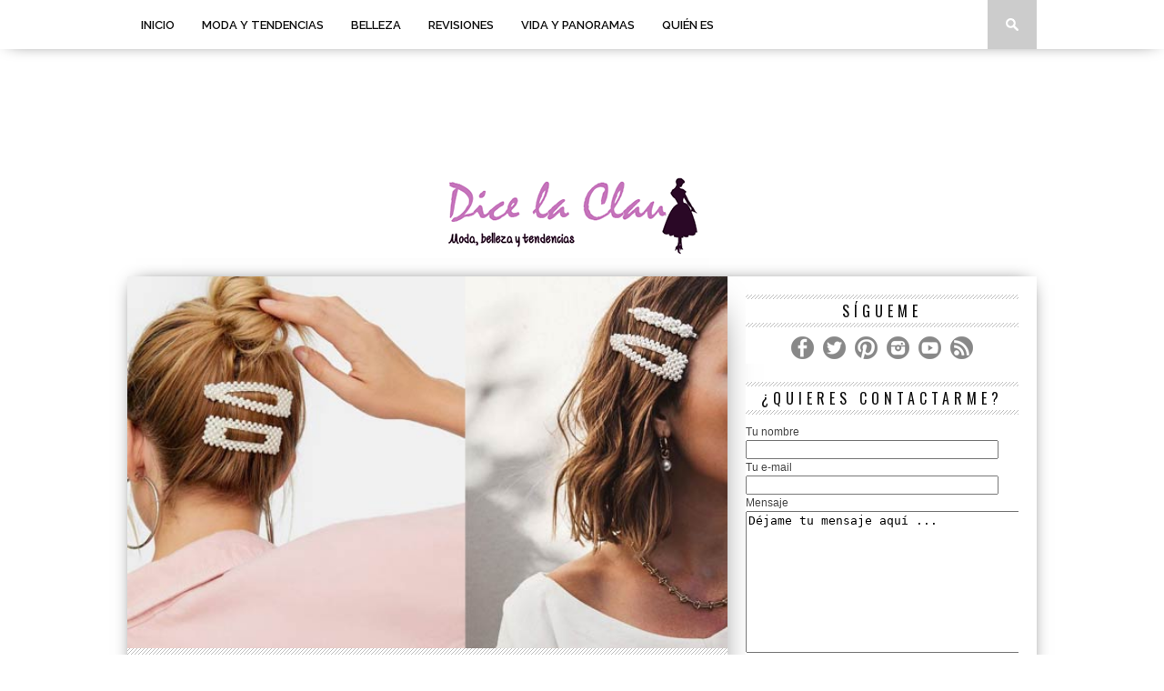

--- FILE ---
content_type: text/html; charset=UTF-8
request_url: https://dicelaclau.cl/clips-en-el-cabello/
body_size: 15581
content:
<!DOCTYPE html>
<html xmlns="http://www.w3.org/1999/xhtml" lang="es-CL">
<head>
<!-- Page hiding snippet (recommended)  -->
<style>.async-hide { opacity: 0 !important} </style>
<script>(function(a,s,y,n,c,h,i,d,e){s.className+=' '+y;h.start=1*new Date;
h.end=i=function(){s.className=s.className.replace(RegExp(' ?'+y),'')};
(a[n]=a[n]||[]).hide=h;setTimeout(function(){i();h.end=null},c);h.timeout=c;
})(window,document.documentElement,'async-hide','dataLayer',4000,
{'GTM-THZTJBP':true});</script>
<script>
  (function(i,s,o,g,r,a,m){i['GoogleAnalyticsObject']=r;i[r]=i[r]||function(){
  (i[r].q=i[r].q||[]).push(arguments)},i[r].l=1*new Date();a=s.createElement(o),
  m=s.getElementsByTagName(o)[0];a.async=1;a.src=g;m.parentNode.insertBefore(a,m)
  })(window,document,'script','https://www.google-analytics.com/analytics.js','ga');

  ga('create', 'UA-56378333-1', 'auto');  
  ga('require', 'GTM-THZTJBP');           
</script>
<!-- Google Tag Manager -->
<script>(function(w,d,s,l,i){w[l]=w[l]||[];w[l].push({'gtm.start':
new Date().getTime(),event:'gtm.js'});var f=d.getElementsByTagName(s)[0],
j=d.createElement(s),dl=l!='dataLayer'?'&l='+l:'';j.async=true;j.src=
'https://www.googletagmanager.com/gtm.js?id='+i+dl;f.parentNode.insertBefore(j,f);
})(window,document,'script','dataLayer','GTM-M84KKP');</script>
<!-- End Google Tag Manager -->
<meta http-equiv="Content-Type" content="text/html; charset=UTF-8" />
<meta name="viewport" content="width=device-width, initial-scale=1.0, maximum-scale=1.0" />

<meta property="og:image" content="https://dicelaclau.cl/wp-content/uploads/2019/06/Clips-en-el-cabello-400x242.jpg" />

<title>Clips en el cabello, tendencia en 2019 para tus peinados</title>

<link rel="shortcut icon" href="https://dicelaclau.cl/wp-content/uploads/2017/04/favicondicelaclau.png" /><link rel="alternate" type="application/rss+xml" title="RSS 2.0" href="https://dicelaclau.cl/feed/" />
<link rel="alternate" type="text/xml" title="RSS .92" href="https://dicelaclau.cl/feed/rss/" />
<link rel="alternate" type="application/atom+xml" title="Atom 0.3" href="https://dicelaclau.cl/feed/atom/" />
<link rel="pingback" href="https://dicelaclau.cl/xmlrpc.php" />

<meta name='robots' content='index, follow, max-image-preview:large, max-snippet:-1, max-video-preview:-1' />
	<style>img:is([sizes="auto" i], [sizes^="auto," i]) { contain-intrinsic-size: 3000px 1500px }</style>
	
	<!-- This site is optimized with the Yoast SEO plugin v26.6 - https://yoast.com/wordpress/plugins/seo/ -->
	<meta name="description" content="Los clips en el cabello se han visto mucho. Instagram está plagado y también tú puedes llevarlos para adornar tus peinados favoritos." />
	<link rel="canonical" href="https://dicelaclau.cl/clips-en-el-cabello/" />
	<meta property="og:locale" content="es_ES" />
	<meta property="og:type" content="article" />
	<meta property="og:title" content="Clips en el cabello, tendencia en 2019 para tus peinados" />
	<meta property="og:description" content="Los clips en el cabello se han visto mucho. Instagram está plagado y también tú puedes llevarlos para adornar tus peinados favoritos." />
	<meta property="og:url" content="https://dicelaclau.cl/clips-en-el-cabello/" />
	<meta property="og:site_name" content="Dice la Clau" />
	<meta property="article:publisher" content="https://www.facebook.com/dicelaclau" />
	<meta property="article:author" content="https://www.facebook.com/dicelaclau" />
	<meta property="article:published_time" content="2019-06-04T04:22:59+00:00" />
	<meta property="article:modified_time" content="2019-06-04T04:29:50+00:00" />
	<meta property="og:image" content="https://dicelaclau.cl/wp-content/uploads/2019/06/Clips-en-el-cabello.jpg" />
	<meta property="og:image:width" content="597" />
	<meta property="og:image:height" content="370" />
	<meta property="og:image:type" content="image/jpeg" />
	<meta name="author" content="Claudia Pino" />
	<meta name="twitter:card" content="summary_large_image" />
	<meta name="twitter:creator" content="@https://twitter.com/DicelaClau" />
	<meta name="twitter:site" content="@DicelaClau" />
	<meta name="twitter:label1" content="Escrito por" />
	<meta name="twitter:data1" content="Claudia Pino" />
	<meta name="twitter:label2" content="Tiempo estimado de lectura" />
	<meta name="twitter:data2" content="1 minuto" />
	<script type="application/ld+json" class="yoast-schema-graph">{"@context":"https://schema.org","@graph":[{"@type":"WebPage","@id":"https://dicelaclau.cl/clips-en-el-cabello/","url":"https://dicelaclau.cl/clips-en-el-cabello/","name":"Clips en el cabello, tendencia en 2019 para tus peinados","isPartOf":{"@id":"https://dicelaclau.cl/#website"},"primaryImageOfPage":{"@id":"https://dicelaclau.cl/clips-en-el-cabello/#primaryimage"},"image":{"@id":"https://dicelaclau.cl/clips-en-el-cabello/#primaryimage"},"thumbnailUrl":"https://dicelaclau.cl/wp-content/uploads/2019/06/Clips-en-el-cabello.jpg","datePublished":"2019-06-04T04:22:59+00:00","dateModified":"2019-06-04T04:29:50+00:00","author":{"@id":"https://dicelaclau.cl/#/schema/person/5ed3f983c35271ca92d791a5f47af970"},"description":"Los clips en el cabello se han visto mucho. Instagram está plagado y también tú puedes llevarlos para adornar tus peinados favoritos.","breadcrumb":{"@id":"https://dicelaclau.cl/clips-en-el-cabello/#breadcrumb"},"inLanguage":"es-CL","potentialAction":[{"@type":"ReadAction","target":["https://dicelaclau.cl/clips-en-el-cabello/"]}]},{"@type":"ImageObject","inLanguage":"es-CL","@id":"https://dicelaclau.cl/clips-en-el-cabello/#primaryimage","url":"https://dicelaclau.cl/wp-content/uploads/2019/06/Clips-en-el-cabello.jpg","contentUrl":"https://dicelaclau.cl/wp-content/uploads/2019/06/Clips-en-el-cabello.jpg","width":597,"height":370,"caption":"Clips en el cabello"},{"@type":"BreadcrumbList","@id":"https://dicelaclau.cl/clips-en-el-cabello/#breadcrumb","itemListElement":[{"@type":"ListItem","position":1,"name":"Portada","item":"https://dicelaclau.cl/"},{"@type":"ListItem","position":2,"name":"Clips en el cabello, tendencia en 2019"}]},{"@type":"WebSite","@id":"https://dicelaclau.cl/#website","url":"https://dicelaclau.cl/","name":"Dice la Clau","description":"Moda, belleza y tendencias","potentialAction":[{"@type":"SearchAction","target":{"@type":"EntryPoint","urlTemplate":"https://dicelaclau.cl/?s={search_term_string}"},"query-input":{"@type":"PropertyValueSpecification","valueRequired":true,"valueName":"search_term_string"}}],"inLanguage":"es-CL"},{"@type":"Person","@id":"https://dicelaclau.cl/#/schema/person/5ed3f983c35271ca92d791a5f47af970","name":"Claudia Pino","description":"Periodista amante de la belleza, la moda y el cine. Busco ayudar y entretener a las personas dentro de mis posibilidades.","sameAs":["http://dicelaclau.cl/","https://www.facebook.com/dicelaclau","https://instagram.com/dicelaclau/","https://www.linkedin.com/profile/preview?locale=es_ES&trk=prof-0-sb-preview-primary-button","https://www.pinterest.com/dicelaclau/","https://x.com/https://twitter.com/DicelaClau"],"url":"https://dicelaclau.cl/author/cvpino/"}]}</script>
	<!-- / Yoast SEO plugin. -->


<link rel="amphtml" href="https://dicelaclau.cl/clips-en-el-cabello/amp/" /><meta name="generator" content="AMP for WP 1.1.9"/><link rel='dns-prefetch' href='//fonts.googleapis.com' />
<link rel="alternate" type="application/rss+xml" title="Dice la Clau &raquo; Feed" href="https://dicelaclau.cl/feed/" />
<link rel="alternate" type="application/rss+xml" title="Dice la Clau &raquo; Feed de comentarios" href="https://dicelaclau.cl/comments/feed/" />
<link rel="alternate" type="application/rss+xml" title="Dice la Clau &raquo; Clips en el cabello, tendencia en 2019 Feed de comentarios" href="https://dicelaclau.cl/clips-en-el-cabello/feed/" />
<script type="text/javascript">
/* <![CDATA[ */
window._wpemojiSettings = {"baseUrl":"https:\/\/s.w.org\/images\/core\/emoji\/16.0.1\/72x72\/","ext":".png","svgUrl":"https:\/\/s.w.org\/images\/core\/emoji\/16.0.1\/svg\/","svgExt":".svg","source":{"concatemoji":"https:\/\/dicelaclau.cl\/wp-includes\/js\/wp-emoji-release.min.js?ver=6.8.3"}};
/*! This file is auto-generated */
!function(s,n){var o,i,e;function c(e){try{var t={supportTests:e,timestamp:(new Date).valueOf()};sessionStorage.setItem(o,JSON.stringify(t))}catch(e){}}function p(e,t,n){e.clearRect(0,0,e.canvas.width,e.canvas.height),e.fillText(t,0,0);var t=new Uint32Array(e.getImageData(0,0,e.canvas.width,e.canvas.height).data),a=(e.clearRect(0,0,e.canvas.width,e.canvas.height),e.fillText(n,0,0),new Uint32Array(e.getImageData(0,0,e.canvas.width,e.canvas.height).data));return t.every(function(e,t){return e===a[t]})}function u(e,t){e.clearRect(0,0,e.canvas.width,e.canvas.height),e.fillText(t,0,0);for(var n=e.getImageData(16,16,1,1),a=0;a<n.data.length;a++)if(0!==n.data[a])return!1;return!0}function f(e,t,n,a){switch(t){case"flag":return n(e,"\ud83c\udff3\ufe0f\u200d\u26a7\ufe0f","\ud83c\udff3\ufe0f\u200b\u26a7\ufe0f")?!1:!n(e,"\ud83c\udde8\ud83c\uddf6","\ud83c\udde8\u200b\ud83c\uddf6")&&!n(e,"\ud83c\udff4\udb40\udc67\udb40\udc62\udb40\udc65\udb40\udc6e\udb40\udc67\udb40\udc7f","\ud83c\udff4\u200b\udb40\udc67\u200b\udb40\udc62\u200b\udb40\udc65\u200b\udb40\udc6e\u200b\udb40\udc67\u200b\udb40\udc7f");case"emoji":return!a(e,"\ud83e\udedf")}return!1}function g(e,t,n,a){var r="undefined"!=typeof WorkerGlobalScope&&self instanceof WorkerGlobalScope?new OffscreenCanvas(300,150):s.createElement("canvas"),o=r.getContext("2d",{willReadFrequently:!0}),i=(o.textBaseline="top",o.font="600 32px Arial",{});return e.forEach(function(e){i[e]=t(o,e,n,a)}),i}function t(e){var t=s.createElement("script");t.src=e,t.defer=!0,s.head.appendChild(t)}"undefined"!=typeof Promise&&(o="wpEmojiSettingsSupports",i=["flag","emoji"],n.supports={everything:!0,everythingExceptFlag:!0},e=new Promise(function(e){s.addEventListener("DOMContentLoaded",e,{once:!0})}),new Promise(function(t){var n=function(){try{var e=JSON.parse(sessionStorage.getItem(o));if("object"==typeof e&&"number"==typeof e.timestamp&&(new Date).valueOf()<e.timestamp+604800&&"object"==typeof e.supportTests)return e.supportTests}catch(e){}return null}();if(!n){if("undefined"!=typeof Worker&&"undefined"!=typeof OffscreenCanvas&&"undefined"!=typeof URL&&URL.createObjectURL&&"undefined"!=typeof Blob)try{var e="postMessage("+g.toString()+"("+[JSON.stringify(i),f.toString(),p.toString(),u.toString()].join(",")+"));",a=new Blob([e],{type:"text/javascript"}),r=new Worker(URL.createObjectURL(a),{name:"wpTestEmojiSupports"});return void(r.onmessage=function(e){c(n=e.data),r.terminate(),t(n)})}catch(e){}c(n=g(i,f,p,u))}t(n)}).then(function(e){for(var t in e)n.supports[t]=e[t],n.supports.everything=n.supports.everything&&n.supports[t],"flag"!==t&&(n.supports.everythingExceptFlag=n.supports.everythingExceptFlag&&n.supports[t]);n.supports.everythingExceptFlag=n.supports.everythingExceptFlag&&!n.supports.flag,n.DOMReady=!1,n.readyCallback=function(){n.DOMReady=!0}}).then(function(){return e}).then(function(){var e;n.supports.everything||(n.readyCallback(),(e=n.source||{}).concatemoji?t(e.concatemoji):e.wpemoji&&e.twemoji&&(t(e.twemoji),t(e.wpemoji)))}))}((window,document),window._wpemojiSettings);
/* ]]> */
</script>
<style id='wp-emoji-styles-inline-css' type='text/css'>

	img.wp-smiley, img.emoji {
		display: inline !important;
		border: none !important;
		box-shadow: none !important;
		height: 1em !important;
		width: 1em !important;
		margin: 0 0.07em !important;
		vertical-align: -0.1em !important;
		background: none !important;
		padding: 0 !important;
	}
</style>
<link rel='stylesheet' id='wp-block-library-css' href='https://dicelaclau.cl/wp-includes/css/dist/block-library/style.min.css?ver=6.8.3' type='text/css' media='all' />
<style id='classic-theme-styles-inline-css' type='text/css'>
/*! This file is auto-generated */
.wp-block-button__link{color:#fff;background-color:#32373c;border-radius:9999px;box-shadow:none;text-decoration:none;padding:calc(.667em + 2px) calc(1.333em + 2px);font-size:1.125em}.wp-block-file__button{background:#32373c;color:#fff;text-decoration:none}
</style>
<style id='global-styles-inline-css' type='text/css'>
:root{--wp--preset--aspect-ratio--square: 1;--wp--preset--aspect-ratio--4-3: 4/3;--wp--preset--aspect-ratio--3-4: 3/4;--wp--preset--aspect-ratio--3-2: 3/2;--wp--preset--aspect-ratio--2-3: 2/3;--wp--preset--aspect-ratio--16-9: 16/9;--wp--preset--aspect-ratio--9-16: 9/16;--wp--preset--color--black: #000000;--wp--preset--color--cyan-bluish-gray: #abb8c3;--wp--preset--color--white: #ffffff;--wp--preset--color--pale-pink: #f78da7;--wp--preset--color--vivid-red: #cf2e2e;--wp--preset--color--luminous-vivid-orange: #ff6900;--wp--preset--color--luminous-vivid-amber: #fcb900;--wp--preset--color--light-green-cyan: #7bdcb5;--wp--preset--color--vivid-green-cyan: #00d084;--wp--preset--color--pale-cyan-blue: #8ed1fc;--wp--preset--color--vivid-cyan-blue: #0693e3;--wp--preset--color--vivid-purple: #9b51e0;--wp--preset--gradient--vivid-cyan-blue-to-vivid-purple: linear-gradient(135deg,rgba(6,147,227,1) 0%,rgb(155,81,224) 100%);--wp--preset--gradient--light-green-cyan-to-vivid-green-cyan: linear-gradient(135deg,rgb(122,220,180) 0%,rgb(0,208,130) 100%);--wp--preset--gradient--luminous-vivid-amber-to-luminous-vivid-orange: linear-gradient(135deg,rgba(252,185,0,1) 0%,rgba(255,105,0,1) 100%);--wp--preset--gradient--luminous-vivid-orange-to-vivid-red: linear-gradient(135deg,rgba(255,105,0,1) 0%,rgb(207,46,46) 100%);--wp--preset--gradient--very-light-gray-to-cyan-bluish-gray: linear-gradient(135deg,rgb(238,238,238) 0%,rgb(169,184,195) 100%);--wp--preset--gradient--cool-to-warm-spectrum: linear-gradient(135deg,rgb(74,234,220) 0%,rgb(151,120,209) 20%,rgb(207,42,186) 40%,rgb(238,44,130) 60%,rgb(251,105,98) 80%,rgb(254,248,76) 100%);--wp--preset--gradient--blush-light-purple: linear-gradient(135deg,rgb(255,206,236) 0%,rgb(152,150,240) 100%);--wp--preset--gradient--blush-bordeaux: linear-gradient(135deg,rgb(254,205,165) 0%,rgb(254,45,45) 50%,rgb(107,0,62) 100%);--wp--preset--gradient--luminous-dusk: linear-gradient(135deg,rgb(255,203,112) 0%,rgb(199,81,192) 50%,rgb(65,88,208) 100%);--wp--preset--gradient--pale-ocean: linear-gradient(135deg,rgb(255,245,203) 0%,rgb(182,227,212) 50%,rgb(51,167,181) 100%);--wp--preset--gradient--electric-grass: linear-gradient(135deg,rgb(202,248,128) 0%,rgb(113,206,126) 100%);--wp--preset--gradient--midnight: linear-gradient(135deg,rgb(2,3,129) 0%,rgb(40,116,252) 100%);--wp--preset--font-size--small: 13px;--wp--preset--font-size--medium: 20px;--wp--preset--font-size--large: 36px;--wp--preset--font-size--x-large: 42px;--wp--preset--spacing--20: 0.44rem;--wp--preset--spacing--30: 0.67rem;--wp--preset--spacing--40: 1rem;--wp--preset--spacing--50: 1.5rem;--wp--preset--spacing--60: 2.25rem;--wp--preset--spacing--70: 3.38rem;--wp--preset--spacing--80: 5.06rem;--wp--preset--shadow--natural: 6px 6px 9px rgba(0, 0, 0, 0.2);--wp--preset--shadow--deep: 12px 12px 50px rgba(0, 0, 0, 0.4);--wp--preset--shadow--sharp: 6px 6px 0px rgba(0, 0, 0, 0.2);--wp--preset--shadow--outlined: 6px 6px 0px -3px rgba(255, 255, 255, 1), 6px 6px rgba(0, 0, 0, 1);--wp--preset--shadow--crisp: 6px 6px 0px rgba(0, 0, 0, 1);}:where(.is-layout-flex){gap: 0.5em;}:where(.is-layout-grid){gap: 0.5em;}body .is-layout-flex{display: flex;}.is-layout-flex{flex-wrap: wrap;align-items: center;}.is-layout-flex > :is(*, div){margin: 0;}body .is-layout-grid{display: grid;}.is-layout-grid > :is(*, div){margin: 0;}:where(.wp-block-columns.is-layout-flex){gap: 2em;}:where(.wp-block-columns.is-layout-grid){gap: 2em;}:where(.wp-block-post-template.is-layout-flex){gap: 1.25em;}:where(.wp-block-post-template.is-layout-grid){gap: 1.25em;}.has-black-color{color: var(--wp--preset--color--black) !important;}.has-cyan-bluish-gray-color{color: var(--wp--preset--color--cyan-bluish-gray) !important;}.has-white-color{color: var(--wp--preset--color--white) !important;}.has-pale-pink-color{color: var(--wp--preset--color--pale-pink) !important;}.has-vivid-red-color{color: var(--wp--preset--color--vivid-red) !important;}.has-luminous-vivid-orange-color{color: var(--wp--preset--color--luminous-vivid-orange) !important;}.has-luminous-vivid-amber-color{color: var(--wp--preset--color--luminous-vivid-amber) !important;}.has-light-green-cyan-color{color: var(--wp--preset--color--light-green-cyan) !important;}.has-vivid-green-cyan-color{color: var(--wp--preset--color--vivid-green-cyan) !important;}.has-pale-cyan-blue-color{color: var(--wp--preset--color--pale-cyan-blue) !important;}.has-vivid-cyan-blue-color{color: var(--wp--preset--color--vivid-cyan-blue) !important;}.has-vivid-purple-color{color: var(--wp--preset--color--vivid-purple) !important;}.has-black-background-color{background-color: var(--wp--preset--color--black) !important;}.has-cyan-bluish-gray-background-color{background-color: var(--wp--preset--color--cyan-bluish-gray) !important;}.has-white-background-color{background-color: var(--wp--preset--color--white) !important;}.has-pale-pink-background-color{background-color: var(--wp--preset--color--pale-pink) !important;}.has-vivid-red-background-color{background-color: var(--wp--preset--color--vivid-red) !important;}.has-luminous-vivid-orange-background-color{background-color: var(--wp--preset--color--luminous-vivid-orange) !important;}.has-luminous-vivid-amber-background-color{background-color: var(--wp--preset--color--luminous-vivid-amber) !important;}.has-light-green-cyan-background-color{background-color: var(--wp--preset--color--light-green-cyan) !important;}.has-vivid-green-cyan-background-color{background-color: var(--wp--preset--color--vivid-green-cyan) !important;}.has-pale-cyan-blue-background-color{background-color: var(--wp--preset--color--pale-cyan-blue) !important;}.has-vivid-cyan-blue-background-color{background-color: var(--wp--preset--color--vivid-cyan-blue) !important;}.has-vivid-purple-background-color{background-color: var(--wp--preset--color--vivid-purple) !important;}.has-black-border-color{border-color: var(--wp--preset--color--black) !important;}.has-cyan-bluish-gray-border-color{border-color: var(--wp--preset--color--cyan-bluish-gray) !important;}.has-white-border-color{border-color: var(--wp--preset--color--white) !important;}.has-pale-pink-border-color{border-color: var(--wp--preset--color--pale-pink) !important;}.has-vivid-red-border-color{border-color: var(--wp--preset--color--vivid-red) !important;}.has-luminous-vivid-orange-border-color{border-color: var(--wp--preset--color--luminous-vivid-orange) !important;}.has-luminous-vivid-amber-border-color{border-color: var(--wp--preset--color--luminous-vivid-amber) !important;}.has-light-green-cyan-border-color{border-color: var(--wp--preset--color--light-green-cyan) !important;}.has-vivid-green-cyan-border-color{border-color: var(--wp--preset--color--vivid-green-cyan) !important;}.has-pale-cyan-blue-border-color{border-color: var(--wp--preset--color--pale-cyan-blue) !important;}.has-vivid-cyan-blue-border-color{border-color: var(--wp--preset--color--vivid-cyan-blue) !important;}.has-vivid-purple-border-color{border-color: var(--wp--preset--color--vivid-purple) !important;}.has-vivid-cyan-blue-to-vivid-purple-gradient-background{background: var(--wp--preset--gradient--vivid-cyan-blue-to-vivid-purple) !important;}.has-light-green-cyan-to-vivid-green-cyan-gradient-background{background: var(--wp--preset--gradient--light-green-cyan-to-vivid-green-cyan) !important;}.has-luminous-vivid-amber-to-luminous-vivid-orange-gradient-background{background: var(--wp--preset--gradient--luminous-vivid-amber-to-luminous-vivid-orange) !important;}.has-luminous-vivid-orange-to-vivid-red-gradient-background{background: var(--wp--preset--gradient--luminous-vivid-orange-to-vivid-red) !important;}.has-very-light-gray-to-cyan-bluish-gray-gradient-background{background: var(--wp--preset--gradient--very-light-gray-to-cyan-bluish-gray) !important;}.has-cool-to-warm-spectrum-gradient-background{background: var(--wp--preset--gradient--cool-to-warm-spectrum) !important;}.has-blush-light-purple-gradient-background{background: var(--wp--preset--gradient--blush-light-purple) !important;}.has-blush-bordeaux-gradient-background{background: var(--wp--preset--gradient--blush-bordeaux) !important;}.has-luminous-dusk-gradient-background{background: var(--wp--preset--gradient--luminous-dusk) !important;}.has-pale-ocean-gradient-background{background: var(--wp--preset--gradient--pale-ocean) !important;}.has-electric-grass-gradient-background{background: var(--wp--preset--gradient--electric-grass) !important;}.has-midnight-gradient-background{background: var(--wp--preset--gradient--midnight) !important;}.has-small-font-size{font-size: var(--wp--preset--font-size--small) !important;}.has-medium-font-size{font-size: var(--wp--preset--font-size--medium) !important;}.has-large-font-size{font-size: var(--wp--preset--font-size--large) !important;}.has-x-large-font-size{font-size: var(--wp--preset--font-size--x-large) !important;}
:where(.wp-block-post-template.is-layout-flex){gap: 1.25em;}:where(.wp-block-post-template.is-layout-grid){gap: 1.25em;}
:where(.wp-block-columns.is-layout-flex){gap: 2em;}:where(.wp-block-columns.is-layout-grid){gap: 2em;}
:root :where(.wp-block-pullquote){font-size: 1.5em;line-height: 1.6;}
</style>
<link rel='stylesheet' id='contact-form-7-css' href='https://dicelaclau.cl/wp-content/plugins/contact-form-7/includes/css/styles.css?ver=6.1.4' type='text/css' media='all' />
<!--[if lt IE 9]>
<link rel='stylesheet' id='iecss-css' href='https://dicelaclau.cl/wp-content/themes/braxton/css/iecss.css?ver=6.8.3' type='text/css' media='all' />
<![endif]-->
<link rel='stylesheet' id='mvp-style-css' href='https://dicelaclau.cl/wp-content/themes/braxton/style.css?ver=6.8.3' type='text/css' media='all' />
<link rel='stylesheet' id='reset-css' href='https://dicelaclau.cl/wp-content/themes/braxton/css/reset.css?ver=6.8.3' type='text/css' media='all' />
<link rel='stylesheet' id='media-queries-css' href='https://dicelaclau.cl/wp-content/themes/braxton/css/media-queries.css?ver=6.8.3' type='text/css' media='all' />
<link rel='stylesheet' id='menufication-css' href='https://dicelaclau.cl/wp-content/themes/braxton/css/menufication.css?ver=6.8.3' type='text/css' media='all' />
<link rel='stylesheet' id='googlefonts-css' href='//fonts.googleapis.com/css?family=Quicksand%3A300%2C400%7CVidaloka%7CPlayfair+Display%3A400%2C700%2C900%7COpen+Sans+Condensed%3A300%2C700%7COpen+Sans%3A400%2C800%7COswald%3A300%2C400%2C700%7CRaleway%3A200%2C300%2C400%2C500%2C600%2C700%2C800&#038;subset=latin%2Clatin-ext%2Ccyrillic%2Ccyrillic-ext%2Cgreek-ext%2Cgreek%2Cvietnamese&#038;ver=6.8.3' type='text/css' media='all' />
<link rel='stylesheet' id='mm-compiled-options-mobmenu-css' href='https://dicelaclau.cl/wp-content/uploads/dynamic-mobmenu.css?ver=2.8.8-801' type='text/css' media='all' />
<link rel='stylesheet' id='mm-google-webfont-raleway-css' href='//fonts.googleapis.com/css?family=Raleway%3Ainherit%2C400&#038;subset=latin%2Clatin-ext&#038;ver=6.8.3' type='text/css' media='all' />
<link rel='stylesheet' id='mm-google-webfont-dosis-css' href='//fonts.googleapis.com/css?family=Dosis%3Ainherit%2C400&#038;subset=latin%2Clatin-ext&#038;ver=6.8.3' type='text/css' media='all' />
<link rel='stylesheet' id='cssmobmenu-icons-css' href='https://dicelaclau.cl/wp-content/plugins/mobile-menu/includes/css/mobmenu-icons.css?ver=6.8.3' type='text/css' media='all' />
<link rel='stylesheet' id='cssmobmenu-css' href='https://dicelaclau.cl/wp-content/plugins/mobile-menu/includes/css/mobmenu.css?ver=2.8.8' type='text/css' media='all' />
<script type="text/javascript" src="https://dicelaclau.cl/wp-content/plugins/jquery-updater/js/jquery-3.7.1.min.js?ver=3.7.1" id="jquery-core-js"></script>
<script type="text/javascript" src="https://dicelaclau.cl/wp-content/plugins/jquery-updater/js/jquery-migrate-3.5.2.min.js?ver=3.5.2" id="jquery-migrate-js"></script>
<script type="text/javascript" src="https://dicelaclau.cl/wp-content/plugins/mobile-menu/includes/js/mobmenu.js?ver=2.8.8" id="mobmenujs-js"></script>
<link rel="https://api.w.org/" href="https://dicelaclau.cl/wp-json/" /><link rel="alternate" title="JSON" type="application/json" href="https://dicelaclau.cl/wp-json/wp/v2/posts/6559" /><link rel="EditURI" type="application/rsd+xml" title="RSD" href="https://dicelaclau.cl/xmlrpc.php?rsd" />
<meta name="generator" content="WordPress 6.8.3" />
<link rel='shortlink' href='https://dicelaclau.cl/?p=6559' />
<link rel="alternate" title="oEmbed (JSON)" type="application/json+oembed" href="https://dicelaclau.cl/wp-json/oembed/1.0/embed?url=https%3A%2F%2Fdicelaclau.cl%2Fclips-en-el-cabello%2F" />
<link rel="alternate" title="oEmbed (XML)" type="text/xml+oembed" href="https://dicelaclau.cl/wp-json/oembed/1.0/embed?url=https%3A%2F%2Fdicelaclau.cl%2Fclips-en-el-cabello%2F&#038;format=xml" />
<style type="text/css">
.sfs-subscriber-count, .sfs-count, .sfs-count span, .sfs-stats { -webkit-box-sizing: initial; -moz-box-sizing: initial; box-sizing: initial; }
.sfs-subscriber-count { width: 88px; overflow: hidden; height: 26px; color: #424242; font: 9px Verdana, Geneva, sans-serif; letter-spacing: 1px; }
.sfs-count { width: 86px; height: 17px; line-height: 17px; margin: 0 auto; background: #ccc; border: 1px solid #909090; border-top-color: #fff; border-left-color: #fff; }
.sfs-count span { display: inline-block; height: 11px; line-height: 12px; margin: 2px 1px 2px 2px; padding: 0 2px 0 3px; background: #e4e4e4; border: 1px solid #a2a2a2; border-bottom-color: #fff; border-right-color: #fff; }
.sfs-stats { font-size: 6px; line-height: 6px; margin: 1px 0 0 1px; word-spacing: 2px; text-align: center; text-transform: uppercase; }
</style>

<style type='text/css'>

@import url(//fonts.googleapis.com/css?family=Vidaloka:100,200,300,400,500,600,700,800,900|Raleway:100,200,300,400,500,600,700,800,900|Playfair+Display:100,200,300,400,500,600,700,800,900|Oswald:100,200,300,400,500,600,700,800,900&subset=latin,latin-ext,cyrillic,cyrillic-ext,greek-ext,greek,vietnamese);

#nav-wrapper {
	background: #ffffff;
	}

#main-nav .menu li a:hover,
#main-nav .menu li.current-menu-item a,
#search-button:hover,
.home-widget h3.widget-cat,
span.post-tags-header,
.post-tags a:hover,
.tag-cloud a:hover,
.woocommerce .widget_price_filter .ui-slider .ui-slider-range {
	background: #f00a71;
	}

.woocommerce .widget_price_filter .ui-slider .ui-slider-handle,
.woocommerce span.onsale,
.woocommerce #respond input#submit.alt,
.woocommerce a.button.alt,
.woocommerce button.button.alt,
.woocommerce input.button.alt,
.woocommerce #respond input#submit.alt:hover,
.woocommerce a.button.alt:hover,
.woocommerce button.button.alt:hover,
.woocommerce input.button.alt:hover {
	background-color: #f00a71;
	}

.woocommerce #respond input#submit.alt:hover,
.woocommerce a.button.alt:hover,
.woocommerce button.button.alt:hover,
.woocommerce input.button.alt:hover {
	opacity: 0.8;
	}

#main-nav .menu-item-home a:hover {
	background: #f00a71 !important;
	}

#top-story-left h3,
#top-story-right h3 {
	border-bottom: 3px solid #f00a71;
	}

a, a:visited,
ul.top-stories li:hover h2,
ul.top-stories li:hover h2,
#top-story-middle:hover h2,
#top-story-wrapper:hover #feat2-main-text h2,
#feat1-left-wrapper:hover .feat1-left-text h2,
#feat1-right-wrapper:hover .feat1-right-text h2,
ul.split-columns li:hover h2,
.home-widget ul.wide-widget li:hover h2,
.home-widget ul.home-list li:hover h2,
h3.story-cat,
h3.story-cat a,
.sidebar-widget ul.home-list li:hover h2,
.sidebar-widget ul.wide-widget li:hover h2,
.sidebar-widget ul.split-columns li:hover h2,
#footer-nav .menu li a:hover,
.footer-widget ul.home-list li:hover h2,
.footer-widget ul.wide-widget li:hover h2,
.footer-widget ul.split-columns li:hover h2,
.prev,
.next {
	color: #f00a71;
	}

#wallpaper {
	background: url() no-repeat 50% 0;
	}

.featured-text h2,
.featured-text h2 a,
.feat1-main-text h2,
.feat1-main-text h2 a {
	font-family: 'Vidaloka', serif;
	}

#main-nav .menu li a,
#main-nav .menu li:hover ul li a {
	font-family: 'Raleway', sans-serif;
	}

#top-story-left h2,
#top-story-right h2,
.feat1-left-text h2,
.feat1-right-text h2,
#feat2-main-text h2,
#middle-text h2,
ul.split-columns li h2,
.home-widget .wide-text h2,
.home-widget .home-list-content h2,
h1.story-title,
.sidebar-widget .wide-text h2,
.sidebar-widget ul.split-columns li h2,
.footer-widget .wide-text h2,
.footer-widget ul.split-columns li h2,
#post-404 h1 {
	font-family: 'Playfair Display', serif;
	}

#top-story-left h3,
#top-story-right h3,
#middle-text h3,
h1.home-widget-header,
#woo-content h1.page-title,
h3.home-widget-header,
h1.archive-header,
h3.story-cat,
h3.story-cat a,
#content-area h1,
#content-area h2,
#content-area h3,
#content-area h4,
#content-area h5,
#content-area h6,
h4.post-header,
h3.sidebar-widget-header,
h3.footer-widget-header {
	font-family: 'Oswald', sans-serif;
	}

@media screen and (max-width: 767px) and (min-width: 480px) {

	.sidebar-widget .home-list-content h2 {
		font-family: 'Playfair Display', serif;
		}

	}

#menufication-outer-wrap.menufication-transition-in #menufication-scroll-container {
	overflow-y: auto !important;
	}

</style>
	

<style type="text/css">
/* Contact Form 7 Styles
---------------------------------*/
 .wpcf7-form {
margin-top: 25px;
}
.wpcf7 input {
width: 90%;
 
}
.wpcf7-submit {
background: #f00a71;
color: #ffffff;
margin-top: 10px;
}
</style>

    <script>
		if(screen.width<769){
        	window.location = "https://dicelaclau.cl/clips-en-el-cabello/amp/";
        }
    	</script>
		<style type="text/css" id="wp-custom-css">
			.entry-date.published {
display: none;
}
.byline, .updated:not(.published) {
display: inline;
}
.byline, .updated:not(.published):before {
content: "Actualizado: ";
}		</style>
		
<script type='text/javascript' src='https://dicelaclau.cl/wp-content/plugins/wp-spamshield/js/jscripts.php'></script> 

<script async='async' src='https://www.googletagservices.com/tag/js/gpt.js'></script>
<script>
  var googletag = googletag || {};
  googletag.cmd = googletag.cmd || [];
</script>

<script>
  googletag.cmd.push(function() {
    googletag.defineSlot('/309085030/banner_dondelaclau', [970, 90], 'div-gpt-ad-1511653167084-0').addService(googletag.pubads());
    googletag.pubads().enableSingleRequest();
    googletag.enableServices();
  });
</script>

</head>

<body class="wp-singular post-template-default single single-post postid-6559 single-format-standard wp-theme-braxton mob-menu-slideout-over">

<!-- Google Tag Manager (noscript) -->
<noscript><iframe src="https://www.googletagmanager.com/ns.html?id=GTM-M84KKP"
height="0" width="0" style="display:none;visibility:hidden"></iframe></noscript>
<!-- End Google Tag Manager (noscript) -->

<div id="site">
		<div id="nav-wrapper">
		<div id="nav-inner">
															<div id="main-nav">
				<div class="menu-menu-principal-container"><ul id="menu-menu-principal" class="menu"><li id="menu-item-666" class="menu-item menu-item-type-custom menu-item-object-custom menu-item-home menu-item-666"><a href="http://dicelaclau.cl">Inicio</a></li>
<li id="menu-item-661" class="menu-item menu-item-type-taxonomy menu-item-object-category current-post-ancestor current-menu-parent current-post-parent menu-item-661"><a href="https://dicelaclau.cl/moda/">Moda y Tendencias</a></li>
<li id="menu-item-660" class="menu-item menu-item-type-taxonomy menu-item-object-category menu-item-660"><a href="https://dicelaclau.cl/belleza/">Belleza</a></li>
<li id="menu-item-662" class="menu-item menu-item-type-taxonomy menu-item-object-category menu-item-662"><a href="https://dicelaclau.cl/revisiones/">Revisiones</a></li>
<li id="menu-item-4141" class="menu-item menu-item-type-taxonomy menu-item-object-category menu-item-4141"><a href="https://dicelaclau.cl/vida/">Vida y Panoramas</a></li>
<li id="menu-item-674" class="menu-item menu-item-type-custom menu-item-object-custom menu-item-674"><a href="http://dicelaclau.cl/quien-es-claudia-pino/">Quién es</a></li>
</ul></div>			</div><!--main-nav-->
			<div id="search-button">
				<img src="https://dicelaclau.cl/wp-content/themes/braxton/images/search-icon.png" />
			</div><!--search-button-->
			<div id="search-bar">
				<form method="get" id="searchform" action="https://dicelaclau.cl/">
	<input type="text" name="s" id="s" value="Search" onfocus='if (this.value == "Search") { this.value = ""; }' onblur='if (this.value == "") { this.value = "Search"; }' />
	<input type="hidden" id="searchsubmit" value="Search" />
</form>			</div><!--search-bar-->
		</div><!--nav-inner-->
	</div><!--nav-wrapper-->
	<div id="body-wrapper">
				<div id="main-wrapper">
								<div id="leaderboard-wrapper" class="logo-header">
										<div id="leader-large">
						<!-- /309085030/banner_dondelaclau -->
<div id='div-gpt-ad-1511653167084-0' style='height:90px; width:970px;'>
<script>
googletag.cmd.push(function() { googletag.display('div-gpt-ad-1511653167084-0'); });
</script>
</div>					</div><!--leader-large-->
										<div id="logo-large" itemscope itemtype="http://schema.org/Organization">
													<a itemprop="url" href="https://dicelaclau.cl"><img itemprop="logo" src="https://dicelaclau.cl/wp-content/uploads/2017/04/logodicelaclau4.png" alt="Dice la Clau" /></a>
											</div><!--logo-large-->
				</div><!--leaderboard-wrapper-->
					<div id="content-wrapper">
						<div id="content-main">
																										<div id="featured-image" itemscope itemtype="http://schema.org/Article">
																													<img itemprop="image" src="https://dicelaclau.cl/wp-content/uploads/2019/06/Clips-en-el-cabello.jpg" />
													</div><!--featured-image-->
																					<div id="home-main">
				<div id="post-area" itemscope itemtype="http://schema.org/Article" class="post-6559 post type-post status-publish format-standard has-post-thumbnail hentry category-moda">
					<h3 class="story-cat">Moda y Tendencias</h3>
					<h1 class="story-title" itemprop="name">Clips en el cabello, tendencia en 2019</h1>
					<div id="post-info">
						By&nbsp;<span class="author" itemprop="author"><a href="https://dicelaclau.cl/author/cvpino/" title="Entradas de Claudia Pino" rel="author">Claudia Pino</a></span>&nbsp;|&nbsp;<time class="post-date" itemprop="datePublished" datetime="" pubdate></time>
					</div><!--post-info-->
											<div class="social-sharing-top">
							
	<div class="share-count">
			</div><!--share-count-->

							<a href="#" onclick="window.open('http://www.facebook.com/sharer.php?u=https://dicelaclau.cl/clips-en-el-cabello/&t=Clips en el cabello, tendencia en 2019', 'facebookShare', 'width=626,height=436'); return false;" title="Share on Facebook"><div class="facebook-share"><span class="fb-but1"></span><p>Share</p></div></a>
							<a href="#" onclick="window.open('http://twitter.com/share?text=Clips en el cabello, tendencia en 2019 -&url=https://dicelaclau.cl/clips-en-el-cabello/', 'twitterShare', 'width=626,height=436'); return false;" title="Tweet This Post"><div class="twitter-share"><span class="twitter-but1"></span><p>Tweet</p></div></a>
							<a href="#" onclick="window.open('http://pinterest.com/pin/create/button/?url=https://dicelaclau.cl/clips-en-el-cabello/&media=https://dicelaclau.cl/wp-content/uploads/2019/06/Clips-en-el-cabello.jpg&description=Clips en el cabello, tendencia en 2019', 'pinterestShare', 'width=750,height=350'); return false;" title="Pin This Post"><div class="pinterest-share"><span class="pinterest-but1"></span><p>Share</p></div></a>
							<a href="#" onclick="window.open('https://plusone.google.com/_/+1/confirm?hl=en-US&url=https://dicelaclau.cl/clips-en-el-cabello/', 'googleShare', 'width=626,height=436'); return false;" title="Share on Google+" target="_blank"><div class="google-share"><span class="google-but1"></span><p>Share</p></div></a>
							<a href="https://dicelaclau.cl/clips-en-el-cabello/#respond"><div class="social-comments"><p>0 comments</p></div></a>
						</div><!--social-sharing-top-->
										<div id="content-area">
						<p>La verdad es que bien tarde estoy escribiendo esta entrada. Seguro ya has visto esta tendencia en muchos lados, pero de todos modos te voy a hablar de ella: los clips en el cabello.</p>
<p>Es una tendencia que vuelve de los 90&#8242;, pero renovada porque es mucho más estridente. Pinches grandes y notorios que adornan peinados simples y pulidos.</p>
<h2>Clips en el cabello</h2>
<h2><a href="https://dicelaclau.cl/wp-content/uploads/2019/06/Clips-en-el-cabello-perlas.jpg"><img fetchpriority="high" decoding="async" class="aligncenter size-full wp-image-6564" src="https://dicelaclau.cl/wp-content/uploads/2019/06/Clips-en-el-cabello-perlas.jpg" alt="Clips en el cabello perlas" width="700" height="300" srcset="https://dicelaclau.cl/wp-content/uploads/2019/06/Clips-en-el-cabello-perlas.jpg 700w, https://dicelaclau.cl/wp-content/uploads/2019/06/Clips-en-el-cabello-perlas-300x129.jpg 300w" sizes="(max-width: 700px) 100vw, 700px" /></a></h2>
<p>Las perlas sin duda son protagonistas. Las dimensiones también son importantes. Lo importante de este accesorio no es su utilidad tomando el pelo, sino su utilidad como objeto estético.</p>
<p>Lee también: <a href="https://dicelaclau.cl/tocados-para-invitada-a-una-boda/">Tocados de invitada.</a></p>
<h3>Cómo usarlos</h3>
<p><a href="https://dicelaclau.cl/wp-content/uploads/2019/06/Clips-en-el-cabello-varios-2.jpg"><img decoding="async" class="aligncenter size-full wp-image-6565" src="https://dicelaclau.cl/wp-content/uploads/2019/06/Clips-en-el-cabello-varios-2.jpg" alt="Clips en el cabello varios" width="700" height="300" srcset="https://dicelaclau.cl/wp-content/uploads/2019/06/Clips-en-el-cabello-varios-2.jpg 700w, https://dicelaclau.cl/wp-content/uploads/2019/06/Clips-en-el-cabello-varios-2-300x129.jpg 300w" sizes="(max-width: 700px) 100vw, 700px" /></a></p>
<p>Como en realidad son solo algo estético puedes usarlos como más te guste. Ya sea con el pelo suelto o recogido. En general se ven mucho con el pelo liso, suelto o tomado. Pero en realidad puedes llevarlos como prefieras.</p>
<p><a href="https://dicelaclau.cl/wp-content/uploads/2019/06/Clips-en-el-cabello-otros.jpg"><img decoding="async" class="aligncenter wp-image-6561 size-full" title="Pasadores en el cabello otros" src="https://dicelaclau.cl/wp-content/uploads/2019/06/Clips-en-el-cabello-otros.jpg" alt="Pasadores en el cabello otros" width="700" height="300" srcset="https://dicelaclau.cl/wp-content/uploads/2019/06/Clips-en-el-cabello-otros.jpg 700w, https://dicelaclau.cl/wp-content/uploads/2019/06/Clips-en-el-cabello-otros-300x129.jpg 300w" sizes="(max-width: 700px) 100vw, 700px" /></a></p>
<p>Pero además de perlas se pueden llevar de otras cosas. Las imitaciones de carey (recuerda usar imitaciones y no carey real), palabras, metales, también se llevan.</p>
<p>Lee también: <a href="https://dicelaclau.cl/unas-de-carey-tendencia-para-2019/">Uñas de carey</a>.</p>
<p><a href="https://dicelaclau.cl/wp-content/uploads/2019/06/Clips-en-el-cabello-pasadores.jpg"><img loading="lazy" decoding="async" class="aligncenter size-full wp-image-6563" src="https://dicelaclau.cl/wp-content/uploads/2019/06/Clips-en-el-cabello-pasadores.jpg" alt="Clips en el cabello pasadores" width="700" height="300" srcset="https://dicelaclau.cl/wp-content/uploads/2019/06/Clips-en-el-cabello-pasadores.jpg 700w, https://dicelaclau.cl/wp-content/uploads/2019/06/Clips-en-el-cabello-pasadores-300x129.jpg 300w" sizes="auto, (max-width: 700px) 100vw, 700px" /></a></p>
<p>Yo busqué por Aliexpress, ay muchas opciones y muy baratas. Aún las estoy esperando y estoy emocionada porque lleguen. Pero como están de moda será fácil encontrarlos en varios lugares, como en Patronato o tiendas de accesorios.</p>
<p><a href="https://dicelaclau.cl/wp-content/uploads/2019/06/Clips-en-el-cabello-otros-2.jpg"><img loading="lazy" decoding="async" class="aligncenter wp-image-6562 size-full" title="Horquillas en el cabello otros" src="https://dicelaclau.cl/wp-content/uploads/2019/06/Clips-en-el-cabello-otros-2.jpg" alt="Horquillas en el cabello otros" width="700" height="300" srcset="https://dicelaclau.cl/wp-content/uploads/2019/06/Clips-en-el-cabello-otros-2.jpg 700w, https://dicelaclau.cl/wp-content/uploads/2019/06/Clips-en-el-cabello-otros-2-300x129.jpg 300w" sizes="auto, (max-width: 700px) 100vw, 700px" /></a></p>
<h4><em>¿Te animas con los clips en el cabello?</em></h4>
<p>*Imágenes de <a href="https://dicelaclau.cl/tocados-para-invitada-a-una-boda/" target="_blank" rel="noopener">Pinterest</a>.</p>
																		<div class="post-tags">
							<span class="post-tags-header">Relacionados</span>						</div><!--post-tags-->
					</div><!--content-area-->
				</div><!--post-area-->
																	<div id="comments">
				
	
	<div id="respond" class="comment-respond">
		<h3 id="reply-title" class="comment-reply-title"><h4 class="post-header"><span class="post-header">Deja un comentario</span></h4> <small><a rel="nofollow" id="cancel-comment-reply-link" href="/clips-en-el-cabello/#respond" style="display:none;">Cancelar respuesta</a></small></h3><form action="https://dicelaclau.cl/wp-comments-post.php" method="post" id="commentform" class="comment-form"><p class="comment-notes"><span id="email-notes">Tu dirección de correo electrónico no será publicada.</span> <span class="required-field-message">Los campos requeridos están marcados <span class="required">*</span></span></p><p class="comment-form-comment"><label for="comment">Comentario <span class="required">*</span></label> <textarea id="comment" name="comment" cols="45" rows="8" maxlength="65525" required="required"></textarea></p><p class="comment-form-author"><label for="author">Nombre <span class="required">*</span></label> <input id="author" name="author" type="text" value="" size="30" maxlength="245" autocomplete="name" required="required" /></p>
<p class="comment-form-email"><label for="email">Correo electrónico <span class="required">*</span></label> <input id="email" name="email" type="text" value="" size="30" maxlength="100" aria-describedby="email-notes" autocomplete="email" required="required" /></p>
<p class="comment-form-url"><label for="url">Sitio web</label> <input id="url" name="url" type="text" value="" size="30" maxlength="200" autocomplete="url" /></p>
<p class="comment-form-cookies-consent"><input id="wp-comment-cookies-consent" name="wp-comment-cookies-consent" type="checkbox" value="yes" /> <label for="wp-comment-cookies-consent">Guardar mi nombre, correo electrónico y sitio web en este navegador para la próxima vez que comente.</label></p>
<p class="form-submit"><input name="submit" type="submit" id="submit" class="submit" value="Publicar comentario" /> <input type='hidden' name='comment_post_ID' value='6559' id='comment_post_ID' />
<input type='hidden' name='comment_parent' id='comment_parent' value='0' />
</p>
<noscript><input type="hidden" name="JS04X7" value="NS1" /></noscript>
<noscript><p><strong>Currently you have JavaScript disabled. In order to post comments, please make sure JavaScript and Cookies are enabled, and reload the page.</strong> <a href="http://enable-javascript.com/" rel="nofollow external" >Click here for instructions on how to enable JavaScript in your browser.</a></p></noscript>
<p style="display: none !important;" class="akismet-fields-container" data-prefix="ak_"><label>&#916;<textarea name="ak_hp_textarea" cols="45" rows="8" maxlength="100"></textarea></label><input type="hidden" id="ak_js_1" name="ak_js" value="30"/><script>document.getElementById( "ak_js_1" ).setAttribute( "value", ( new Date() ).getTime() );</script></p></form>	</div><!-- #respond -->
	
</div><!--comments-->			</div><!--home-main-->
				</div><!--content-main-->
		<div id="sidebar-wrapper">
	<div id="mvp_social_widget-3" class="sidebar-widget mvp_social_widget"><span class="sidebar-widget-header"><h3 class="sidebar-widget-header">Sígueme</h3></span>

				<div id="content-social">
					<ul>
												<li class="fb-item">
							<a href="http://www.facebook.com/dicelaclau" alt="Facebook" class="fb-but" target="_blank"></a>
						</li>
																		<li class="twitter-item">
							<a href="http://www.twitter.com/@DicelaClau" alt="Twitter" class="twitter-but" target="_blank"></a>
						</li>
																		<li class="pinterest-item">
							<a href="http://www.pinterest.com/dicelaclau" alt="Pinterest" class="pinterest-but" target="_blank"></a>
						</li>
																								<li class="instagram-item">
							<a href="http://www.instagram.com/dicelaclau" alt="Instagram" class="instagram-but" target="_blank"></a>
						</li>
																		<li class="youtube-item">
							<a href="http://www.youtube.com/user/cvpinoc" alt="YouTube" class="youtube-but" target="_blank"></a>
						</li>
																								<li><a href="https://dicelaclau.cl/feed/rss/" alt="RSS Feed" class="rss-but"></a></li>
											</ul>
				</div><!--content-social-->

		</div><div id="text-5" class="sidebar-widget widget_text"><span class="sidebar-widget-header"><h3 class="sidebar-widget-header">¿Quieres contactarme?</h3></span>			<div class="textwidget"><div align="left">
<div class="wpcf7 no-js" id="wpcf7-f885-p6559-o1" lang="es-ES" dir="ltr" data-wpcf7-id="885">
<div class="screen-reader-response"><p role="status" aria-live="polite" aria-atomic="true"></p> <ul></ul></div>
<form action="/clips-en-el-cabello/#wpcf7-f885-p6559-o1" method="post" class="wpcf7-form init" aria-label="Formulario de contacto" novalidate="novalidate" data-status="init">
<fieldset class="hidden-fields-container"><input type="hidden" name="_wpcf7" value="885" /><input type="hidden" name="_wpcf7_version" value="6.1.4" /><input type="hidden" name="_wpcf7_locale" value="es_ES" /><input type="hidden" name="_wpcf7_unit_tag" value="wpcf7-f885-p6559-o1" /><input type="hidden" name="_wpcf7_container_post" value="6559" /><input type="hidden" name="_wpcf7_posted_data_hash" value="" />
</fieldset>
<p>Tu nombre
</p>
<p><span class="wpcf7-form-control-wrap" data-name="your-name"><input size="40" maxlength="400" class="wpcf7-form-control wpcf7-text wpcf7-validates-as-required" aria-required="true" aria-invalid="false" value="" type="text" name="your-name" /></span>
</p>
<p>Tu e-mail
</p>
<p><span class="wpcf7-form-control-wrap" data-name="your-email"><input size="40" maxlength="400" class="wpcf7-form-control wpcf7-email wpcf7-validates-as-required wpcf7-text wpcf7-validates-as-email" aria-required="true" aria-invalid="false" value="" type="email" name="your-email" /></span>
</p>
<p>Mensaje
</p>
<p><span class="wpcf7-form-control-wrap" data-name="your-message"><textarea cols="36" rows="10" maxlength="2000" class="wpcf7-form-control wpcf7-textarea" aria-invalid="false" name="your-message">Déjame tu mensaje aquí ...</textarea></span>
</p>
<p><input class="wpcf7-form-control wpcf7-submit has-spinner" type="submit" value="Enviar" />
</p><p style="display: none !important;" class="akismet-fields-container" data-prefix="_wpcf7_ak_"><label>&#916;<textarea name="_wpcf7_ak_hp_textarea" cols="45" rows="8" maxlength="100"></textarea></label><input type="hidden" id="ak_js_2" name="_wpcf7_ak_js" value="236"/><script>document.getElementById( "ak_js_2" ).setAttribute( "value", ( new Date() ).getTime() );</script></p><div class="wpcf7-response-output" aria-hidden="true"></div>
</form>
</div>
</div></div>
		</div><div id="media_image-2" class="sidebar-widget widget_media_image"><a href="https://www.pinterest.cl/dicelaclau/"><img width="300" height="300" src="https://dicelaclau.cl/wp-content/uploads/2020/08/pincode_436286420059991849-300x300.png" class="image wp-image-7047  attachment-medium size-medium" alt="Sígueme en Pinterest" style="max-width: 100%; height: auto;" decoding="async" loading="lazy" srcset="https://dicelaclau.cl/wp-content/uploads/2020/08/pincode_436286420059991849-300x300.png 300w, https://dicelaclau.cl/wp-content/uploads/2020/08/pincode_436286420059991849-1024x1024.png 1024w, https://dicelaclau.cl/wp-content/uploads/2020/08/pincode_436286420059991849-150x150.png 150w, https://dicelaclau.cl/wp-content/uploads/2020/08/pincode_436286420059991849-768x768.png 768w, https://dicelaclau.cl/wp-content/uploads/2020/08/pincode_436286420059991849-1536x1536.png 1536w, https://dicelaclau.cl/wp-content/uploads/2020/08/pincode_436286420059991849-2048x2048.png 2048w" sizes="auto, (max-width: 300px) 100vw, 300px" /></a></div> 		</div><!--sidebar-wrapper-->					</div><!--content-wrapper-->
</div><!--main-wrapper-->
		<div id="footer-wrapper">
			<div id="footer-top">
				<div id="footer-nav">
					<div class="menu-menu-principal-container"><ul id="menu-menu-principal-1" class="menu"><li class="menu-item menu-item-type-custom menu-item-object-custom menu-item-home menu-item-666"><a href="http://dicelaclau.cl">Inicio</a></li>
<li class="menu-item menu-item-type-taxonomy menu-item-object-category current-post-ancestor current-menu-parent current-post-parent menu-item-661"><a href="https://dicelaclau.cl/moda/">Moda y Tendencias</a></li>
<li class="menu-item menu-item-type-taxonomy menu-item-object-category menu-item-660"><a href="https://dicelaclau.cl/belleza/">Belleza</a></li>
<li class="menu-item menu-item-type-taxonomy menu-item-object-category menu-item-662"><a href="https://dicelaclau.cl/revisiones/">Revisiones</a></li>
<li class="menu-item menu-item-type-taxonomy menu-item-object-category menu-item-4141"><a href="https://dicelaclau.cl/vida/">Vida y Panoramas</a></li>
<li class="menu-item menu-item-type-custom menu-item-object-custom menu-item-674"><a href="http://dicelaclau.cl/quien-es-claudia-pino/">Quién es</a></li>
</ul></div>				</div><!--footer-nav-->
								<div id="footer-widget-wrapper">
										<div class="footer-widget">
												<div id="logo-footer">
							<img src="https://dicelaclau.cl/wp-content/uploads/2017/04/logodicelaclau25.png" alt="Dice la Clau" />
						</div><!--logo-footer-->
												<p>Todos los textos están escritos por Claudia Pino, creadora y editora del blog, a menos que se exprese lo contrario. Las fuentes estarán siempre indicadas en caso de haberlas. </p>						<div id="footer-social">
							<ul>
																<li class="fb-item">
									<a href="http://www.facebook.com/dicelaclau" alt="Facebook" class="fb-but2" target="_blank"></a>
								</li>
																								<li class="twitter-item">
									<a href="http://www.twitter.com/@DicelaClau" alt="Twitter" class="twitter-but2" target="_blank"></a>
								</li>
																								<li class="pinterest-item">
									<a href="http://www.pinterest.com/dicelaclau" alt="Pinterest" class="pinterest-but2" target="_blank"></a>
								</li>
																																<li class="instagram-item">
									<a href="http://www.instagram.com/dicelaclau" alt="Instagram" class="instagram-but2" target="_blank"></a>
								</li>
																								<li class="youtube-item">
									<a href="http://www.youtube.com/user/cvpinoc" alt="YouTube" class="youtube-but2" target="_blank"></a>
								</li>
																																<li><a href="https://dicelaclau.cl/feed/rss/" alt="RSS Feed" class="rss-but2"></a></li>
															</ul>
						</div><!--footer-social-->
						<div id="copyright">
							<p>Todos los derechos reservados.</p>
						</div><!--copyright-->
					</div><!--footer-widget-->
										<div id="text-9" class="footer-widget widget_text"><h3 class="footer-widget-header">Términos y Condiciones</h3>			<div class="textwidget"><p>Cualquier marca puede ponerse en contacto con Dice la Clau para ofrecer comunicados, productos y/o invitaciones a eventos. Será decisión de la editora estudiar si el contenido es aprobado para ser publicado. </p>
<p>El envío de productos y/o invitaciones por parte de las marcas no significa necesariamente una entrada en el sitio, la cual, de hacerse, irá en concordancia con la experiencia real, sea ésta positiva o negativa. </p>
<p>Dice la Clau trabaja para las lectoras, por eso todo el contenido está pensado para ellas y no para otros intereses.</p>
</div>
		</div> 														</div><!--footer-widget-wrapper-->
			</div><!--footer-top-->
		</div><!--footer-wrapper-->
	</div><!--body-wrapper-->
</div><!--site-->

<script type="speculationrules">
{"prefetch":[{"source":"document","where":{"and":[{"href_matches":"\/*"},{"not":{"href_matches":["\/wp-*.php","\/wp-admin\/*","\/wp-content\/uploads\/*","\/wp-content\/*","\/wp-content\/plugins\/*","\/wp-content\/themes\/braxton\/*","\/*\\?(.+)"]}},{"not":{"selector_matches":"a[rel~=\"nofollow\"]"}},{"not":{"selector_matches":".no-prefetch, .no-prefetch a"}}]},"eagerness":"conservative"}]}
</script>

<script type='text/javascript'>
/* <![CDATA[ */
r3f5x9JS=escape(document['referrer']);
hf4N='9a085fa3441fbfe0a370cdde831f5045';
hf4V='f7382b980a65c47b73de233bb3bc7b63';
cm4S="form[action='https://dicelaclau.cl/wp-comments-post.php']";
jQuery(document).ready(function($){var e="#commentform, .comment-respond form, .comment-form, "+cm4S+", #lostpasswordform, #registerform, #loginform, #login_form, #wpss_contact_form, .wpcf7-form";$(e).submit(function(){$("<input>").attr("type","hidden").attr("name","r3f5x9JS").attr("value",r3f5x9JS).appendTo(e);$("<input>").attr("type","hidden").attr("name",hf4N).attr("value",hf4V).appendTo(e);return true;});$("#comment").attr({minlength:"15",maxlength:"15360"})});
/* ]]> */
</script> 



<div id="fb-root"></div>
<script>
//<![CDATA[
(function(d, s, id) {
  var js, fjs = d.getElementsByTagName(s)[0];
  if (d.getElementById(id)) return;
  js = d.createElement(s); js.id = id;
  js.async = true;
  js.src = "//connect.facebook.net/en_US/all.js#xfbml=1";
  fjs.parentNode.insertBefore(js, fjs);
}(document, 'script', 'facebook-jssdk'));
//]]>
</script>

<script type="text/javascript">
//<![CDATA[
!function(d,s,id){var js,fjs=d.getElementsByTagName(s)[0];if(!d.getElementById(id)){js=d.createElement(s);js.id=id;js.async=true;js.src="https://platform.twitter.com/widgets.js";fjs.parentNode.insertBefore(js,fjs);}}(document,"script","twitter-wjs");
//]]>
</script>

<script type="text/javascript">
//<![CDATA[
(function() {
    window.PinIt = window.PinIt || { loaded:false };
    if (window.PinIt.loaded) return;
    window.PinIt.loaded = true;
    function async_load(){
        var s = document.createElement("script");
        s.type = "text/javascript";
        s.async = true;
        s.src = "//assets.pinterest.com/js/pinit.js";
        var x = document.getElementsByTagName("script")[0];
        x.parentNode.insertBefore(s, x);
    }
    if (window.attachEvent)
        window.attachEvent("onload", async_load);
    else
        window.addEventListener("load", async_load, false);
})();
//]]>
</script>

<script type="text/javascript">
//<![CDATA[
  (function() {
    var po = document.createElement('script'); po.type = 'text/javascript'; po.async = true;
    po.src = 'https://apis.google.com/js/plusone.js';
    var s = document.getElementsByTagName('script')[0]; s.parentNode.insertBefore(po, s);
  })();
//]]>
</script>


<div class="mobmenu-overlay"></div><div class="mob-menu-header-holder mobmenu"  data-menu-display="mob-menu-slideout-over" data-open-icon="down-open" data-close-icon="up-open"><div  class="mobmenul-container"><a href="#" class="mobmenu-left-bt mobmenu-trigger-action" data-panel-target="mobmenu-left-panel" aria-label="Left Menu Button"><i class="mob-icon-menu mob-menu-icon"></i><i class="mob-icon-cancel-1 mob-cancel-button"></i></a></div><div class="mob-menu-logo-holder"><a href="https://dicelaclau.cl" class="headertext"><span>Dice la Clau</span></a></div><div class="mobmenur-container"></div></div>
		<div class="mobmenu-left-alignment mobmenu-panel mobmenu-left-panel  ">
		<a href="#" class="mobmenu-left-bt" aria-label="Left Menu Button"><i class="mob-icon-cancel-1 mob-cancel-button"></i></a>

		<div class="mobmenu-content">
		<div class="menu-menu-principal-container"><ul id="mobmenuleft" class="wp-mobile-menu" role="menubar" aria-label="Main navigation for mobile devices"><li role="none"  class="menu-item menu-item-type-custom menu-item-object-custom menu-item-home menu-item-666"><a href="http://dicelaclau.cl" role="menuitem" class="">Inicio</a></li><li role="none"  class="menu-item menu-item-type-taxonomy menu-item-object-category current-post-ancestor current-menu-parent current-post-parent menu-item-661"><a href="https://dicelaclau.cl/moda/" role="menuitem" class="">Moda y Tendencias</a></li><li role="none"  class="menu-item menu-item-type-taxonomy menu-item-object-category menu-item-660"><a href="https://dicelaclau.cl/belleza/" role="menuitem" class="">Belleza</a></li><li role="none"  class="menu-item menu-item-type-taxonomy menu-item-object-category menu-item-662"><a href="https://dicelaclau.cl/revisiones/" role="menuitem" class="">Revisiones</a></li><li role="none"  class="menu-item menu-item-type-taxonomy menu-item-object-category menu-item-4141"><a href="https://dicelaclau.cl/vida/" role="menuitem" class="">Vida y Panoramas</a></li><li role="none"  class="menu-item menu-item-type-custom menu-item-object-custom menu-item-674"><a href="http://dicelaclau.cl/quien-es-claudia-pino/" role="menuitem" class="">Quién es</a></li></ul></div>
		</div><div class="mob-menu-left-bg-holder"></div></div>

		<script type="text/javascript" src="https://dicelaclau.cl/wp-includes/js/comment-reply.min.js?ver=6.8.3" id="comment-reply-js" async="async" data-wp-strategy="async"></script>
<script type="text/javascript" src="https://dicelaclau.cl/wp-includes/js/dist/hooks.min.js?ver=4d63a3d491d11ffd8ac6" id="wp-hooks-js"></script>
<script type="text/javascript" src="https://dicelaclau.cl/wp-includes/js/dist/i18n.min.js?ver=5e580eb46a90c2b997e6" id="wp-i18n-js"></script>
<script type="text/javascript" id="wp-i18n-js-after">
/* <![CDATA[ */
wp.i18n.setLocaleData( { 'text direction\u0004ltr': [ 'ltr' ] } );
/* ]]> */
</script>
<script type="text/javascript" src="https://dicelaclau.cl/wp-content/plugins/contact-form-7/includes/swv/js/index.js?ver=6.1.4" id="swv-js"></script>
<script type="text/javascript" id="contact-form-7-js-translations">
/* <![CDATA[ */
( function( domain, translations ) {
	var localeData = translations.locale_data[ domain ] || translations.locale_data.messages;
	localeData[""].domain = domain;
	wp.i18n.setLocaleData( localeData, domain );
} )( "contact-form-7", {"translation-revision-date":"2025-11-28 00:03:05+0000","generator":"GlotPress\/4.0.3","domain":"messages","locale_data":{"messages":{"":{"domain":"messages","plural-forms":"nplurals=2; plural=n != 1;","lang":"es_CL"},"This contact form is placed in the wrong place.":["Este formulario de contacto est\u00e1 situado en el lugar incorrecto."],"Error:":["Error:"]}},"comment":{"reference":"includes\/js\/index.js"}} );
/* ]]> */
</script>
<script type="text/javascript" id="contact-form-7-js-before">
/* <![CDATA[ */
var wpcf7 = {
    "api": {
        "root": "https:\/\/dicelaclau.cl\/wp-json\/",
        "namespace": "contact-form-7\/v1"
    }
};
/* ]]> */
</script>
<script type="text/javascript" src="https://dicelaclau.cl/wp-content/plugins/contact-form-7/includes/js/index.js?ver=6.1.4" id="contact-form-7-js"></script>
<script type="text/javascript" src="https://dicelaclau.cl/wp-content/themes/braxton/js/jquery.iosslider.js?ver=6.8.3" id="iosslider-js"></script>
<script type="text/javascript" src="https://dicelaclau.cl/wp-content/themes/braxton/js/scripts.js?ver=6.8.3" id="braxton-js"></script>
<script type="text/javascript" src="https://dicelaclau.cl/wp-content/themes/braxton/js/jquery.lazyload.js?ver=6.8.3" id="lazyload-js"></script>
<script type="text/javascript" src="https://dicelaclau.cl/wp-content/themes/braxton/js/jquery.infinitescroll.js?ver=6.8.3" id="infinitescroll-js"></script>
<script type="text/javascript" src="https://dicelaclau.cl/wp-content/themes/braxton/js/respond.min.js?ver=6.8.3" id="respond-js"></script>
<script type="text/javascript" src="https://dicelaclau.cl/wp-content/themes/braxton/js/retina.js?ver=6.8.3" id="retina-js"></script>
<script type="text/javascript" src="https://dicelaclau.cl/wp-content/themes/braxton/js/stickyMojo.js?ver=6.8.3" id="stickymojo-js"></script>
<script type="text/javascript" src="https://dicelaclau.cl/wp-content/plugins/wp-spamshield/js/jscripts-ftr-min.js" id="wpss-jscripts-ftr-js"></script>

</body>
</html>

--- FILE ---
content_type: text/html; charset=utf-8
request_url: https://www.google.com/recaptcha/api2/aframe
body_size: 268
content:
<!DOCTYPE HTML><html><head><meta http-equiv="content-type" content="text/html; charset=UTF-8"></head><body><script nonce="_IMEtJHsw57KBiPmV_UsZA">/** Anti-fraud and anti-abuse applications only. See google.com/recaptcha */ try{var clients={'sodar':'https://pagead2.googlesyndication.com/pagead/sodar?'};window.addEventListener("message",function(a){try{if(a.source===window.parent){var b=JSON.parse(a.data);var c=clients[b['id']];if(c){var d=document.createElement('img');d.src=c+b['params']+'&rc='+(localStorage.getItem("rc::a")?sessionStorage.getItem("rc::b"):"");window.document.body.appendChild(d);sessionStorage.setItem("rc::e",parseInt(sessionStorage.getItem("rc::e")||0)+1);localStorage.setItem("rc::h",'1768763120571');}}}catch(b){}});window.parent.postMessage("_grecaptcha_ready", "*");}catch(b){}</script></body></html>

--- FILE ---
content_type: application/javascript; charset=UTF-8
request_url: https://dicelaclau.cl/wp-content/plugins/wp-spamshield/js/jscripts.php
body_size: 557
content:
function wpss_set_ckh(n,v,e,p,d,s){var t=new Date;t.setTime(t.getTime());if(e){e=e*1e3}var u=new Date(t.getTime()+e);document.cookie=n+'='+escape(v)+(e?';expires='+u.toGMTString()+';max-age='+e/1e3+';':'')+(p?';path='+p:'')+(d?';domain='+d:'')+(s?';secure':'')}function wpss_init_ckh(){wpss_set_ckh('702efb7b2d90f66df285613fbae88a3e','115e9af5f5a5f9b09a62282cc742b02e','14400','/','dicelaclau.cl','secure');wpss_set_ckh('SJECT2601','CKON2601','3600','/','dicelaclau.cl','secure');}wpss_init_ckh();jQuery(document).ready(function($){var h="form[method='post']";$(h).submit(function(){$('<input>').attr('type','hidden').attr('name','742853b9e1b3b28e074578148724867e').attr('value','e081b529718a318607b86b1823359bfb').appendTo(h);return true;})});
// Generated in: 0.000219 seconds


--- FILE ---
content_type: text/plain
request_url: https://www.google-analytics.com/j/collect?v=1&_v=j102&a=975205486&t=pageview&_s=1&dl=https%3A%2F%2Fdicelaclau.cl%2Fclips-en-el-cabello%2F&ul=en-us%40posix&dt=Clips%20en%20el%20cabello%2C%20tendencia%20en%202019%20para%20tus%20peinados&sr=1280x720&vp=1280x720&_u=aGDAgEADQAAAACAAI~&jid=723615705&gjid=1499974864&cid=1250954343.1768763118&tid=UA-56378333-1&_gid=1206021409.1768763118&_slc=1&gtm=45He61e1h1n71M84KKPv71344550za200zd71344550&cg1=Moda%20y%20Tendencias&cd1=Moda%20y%20Tendencias&cd2=yes&gcd=13l3l3l3l1l1&dma=0&tag_exp=103116026~103200004~104527907~104528500~104684208~104684211~105391252~115938466~115938469~116682875~117041588&z=1759597658
body_size: -477
content:
2,cG-Y3JGN9DJ90